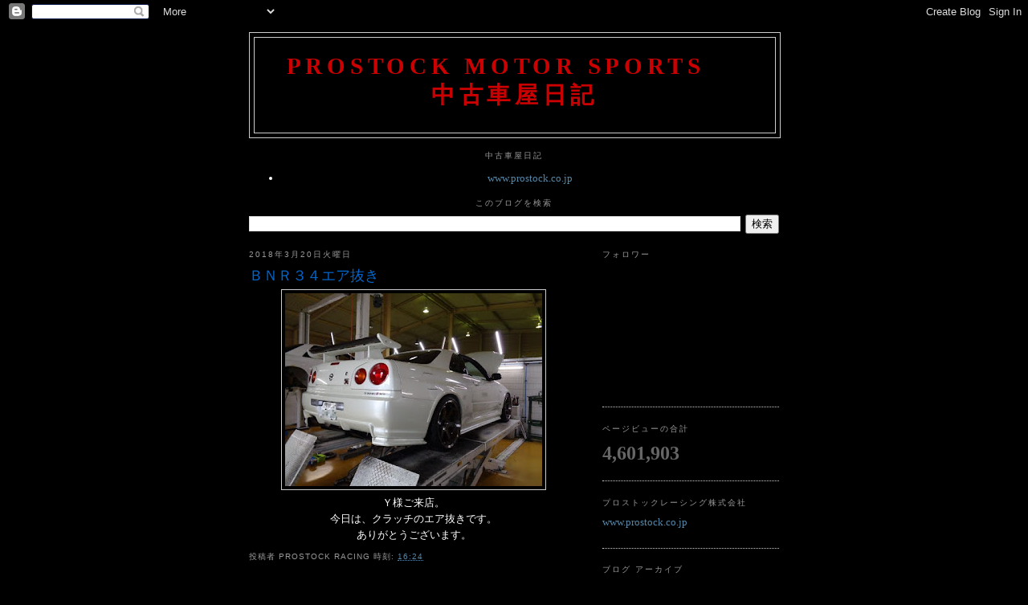

--- FILE ---
content_type: text/html; charset=UTF-8
request_url: https://prostockmotorsports.blogspot.com/b/stats?style=WHITE_TRANSPARENT&timeRange=ALL_TIME&token=APq4FmCgMW1oqX1Bdhy1LzJCEEG4q1LgSHyesPNBwmwRgUGtWLPW4xTqxvjJTAOAomOCXz0iWaWVz3XyO8mm_xosu7IGHKgoyQ
body_size: -14
content:
{"total":4601903,"sparklineOptions":{"backgroundColor":{"fillOpacity":0.1,"fill":"#ffffff"},"series":[{"areaOpacity":0.3,"color":"#fff"}]},"sparklineData":[[0,43],[1,33],[2,26],[3,25],[4,28],[5,29],[6,28],[7,27],[8,31],[9,24],[10,30],[11,17],[12,13],[13,14],[14,22],[15,24],[16,58],[17,43],[18,33],[19,29],[20,43],[21,26],[22,100],[23,49],[24,24],[25,27],[26,33],[27,30],[28,56],[29,38]],"nextTickMs":450000}